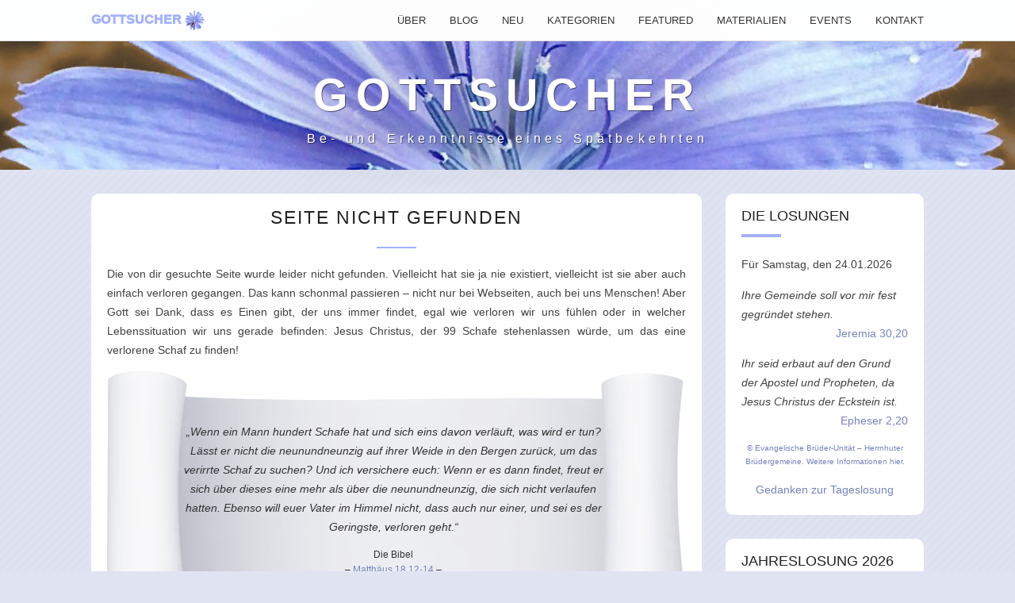

--- FILE ---
content_type: text/html; charset=UTF-8
request_url: https://gottsucher.de/tag/zungenrede
body_size: 86393
content:
<!DOCTYPE html>
<html lang="de">
<head>
	<base href="/" />
	<meta charset="UTF-8" />
	<meta name="viewport" content="width=device-width, initial-scale=1.0" />

	<link rel="alternate" href="feed.rss" type="application/rss+xml" title="Gottsucher" />
	<link rel="icon" href="media/favicon.png" />
	<link rel="apple-touch-icon" href="media/favicon.png" />
	<meta name="msapplication-TileImage" content="media/favicon.png" />

	<title>Seite nicht gefunden</title>
	<meta name="description" content="Seitenbeschreibung einfügen" />
	<meta name="keywords" content="" />
	<meta name="generator" content="Blog4u - https://www.stefanbion.de/blog4u" />

	<meta property="article:published_time" content="2024-04-21" />
	<meta property="article:modified_time" content="2024-06-27" />

	<meta property="og:type" content="article" />
	<meta property="og:title" content="Seite nicht gefunden" />
	<meta property="og:description" content="Seitenbeschreibung einfügen" />
	<meta property="og:image" content="https://gottsucher.de/media/gottsucher.jpg" />
	<meta property="og:locale" content="de_DE" />
	<meta property="og:site_name" content="Gottsucher" />

	<meta name="twitter:card" content="summary_large_image" />
	<meta name="twitter:title" content="Seite nicht gefunden" />
	<meta name="twitter:description" content="Seitenbeschreibung einfügen" />
	<meta name="twitter:image" content="https://gottsucher.de/media/gottsucher.jpg" />

	<style>
		:root {
	color-scheme: only light;
}

* {
	box-sizing: border-box;
	-webkit-tap-highlight-color: transparent;
	outline: none;
}

html {
	--WebsiteIcon: url('media/default-favicon.png');

	--DefaultFgColor: #000000;
	--DefaultBgColor: #E6E9EC;
	--DefaultBgImage: url(media/bg.png);
	--DefaultBorderRadius: 7px;

	--MenuFgColor: #333333;
	--MenuBgColor: #FFFFFFF0;
	--MenuBorderColor: #DDDDDD;
	--MenuShadowColor: #66666633;
	--MenuSelectFgColor: #333333;
	--MenuSelectBgColor: #88B0DC33;

	--HeaderFgColor: #FFFFFF;
	--HeaderBgColor: #E6E9EC;
	--HeaderImage: url('media/default-header-image.jpg');

	--ContentFgColor: #424242;
	--ContentBgColor: #FFFFFF;
	--ContentBgImageColor: #B2C5DA;
	--ContentBgImage: url('media/default-article-image.jpg');

	--HeadingFgColor: #212121;
	--MetaDataColor: #727272;
	--AccentColor: #88B0DC;
	--LinkFgColor: #6E91B7;
	--ButtonLinkFgColor: #FFFFFF;
	--SeparatorColor: #DDDDDD;
	--ImageBorderColor: #DDDDDD;
	--NavButtonFgColor: #FFFFFF;
	--NavButtonBgColor: #AFB7BF;
	--ActiveItemBgColor: #88B0DC33;

	--InputFgColor: #666666;
	--InputBgColor: #FFFFFF;
	--InputBorderColor: #999999;

	--ErrorFgColor: red;

	--QuoteFgColor: #333333;
	--QuoteBgColor: #F3F5F7;
	--QuoteFgColorPale: #AAB6C4;
	--QuoteBorderColor: #E6E9EC;

	--TableFgColor: #333333;
	--TableBgColor: #F3F5F7;
	--TableBgColorHead: #DFE2E5;

	--MarkFgColor: black;
	--MarkBgColor: yellow;

	--BibleQuoteBgImage: url('media/default-biblequote-bg.png');

	--MenuHeight: 3em; /* Default; genauer Wert wird durch JavaScript ermittelt und zugewiesen. */
	scroll-padding-top: var(--MenuHeight); /* damit Anchor-Sprungziele nicht hinter dem fixed Menü verschwinden */
}

/**** Fonts ****/

/* Download unter: https://icomoon.io/app/ */
@font-face {
	font-family: 'icomoon';
	src: url('fonts/icomoon.eot?p8l4ma');
	src: url('fonts/icomoon.eot?p8l4ma#iefix') format('embedded-opentype'),
	url('fonts/icomoon.ttf?p8l4ma') format('truetype'),
	url('fonts/icomoon.woff?p8l4ma') format('woff'),
	url('fonts/icomoon.svg?p8l4ma#icomoon') format('svg');
	font-weight: normal;
	font-style: normal;
	font-display: block;
}

/**** Seiten-Layout (grid) ****/

body {
	display: grid;

	/* Anordnung der Grid-Bereiche für kleine Displays: */
	grid-template-areas:
		"menu"
		"header"
		"main"
		"sidebar"
		"footer"
		"left-space"
		"right-space"
		"menu-left-space"
		"menu-right-space";
}

@media screen and (min-width: 800px) {
	body {
	/* Anordnung der Grid-Bereiche für große Displays: */
		grid-template-areas:
			"menu-left-space     menu                menu                menu-right-space"
			"header              header              header              header"
			"left-space          main                sidebar             right-space"
			"left-space          footer              footer              right-space";
	/* Breite der Grid-Bereiche für große Displays: */
		grid-template-columns:
			auto                 minmax(auto, 800px) 280px               auto;
	}
}

/* Zuordnung der Elemente zu den Grid-Bereichen: */
nav { grid-area: menu; }
.menu-left-space { grid-area: menu-left-space; }
.menu-right-space { grid-area: menu-right-space; }
header { grid-area: header; }
.left-space { grid-area: left-space; }
.right-space { grid-area: right-space; }
.sidebar { grid-area: sidebar; }
main { grid-area: main; }
footer { grid-area: footer; }

/**** Seiten-Design ****/

body {
	margin: 0;
	color: var(--DefaultFgColor);
	background-color: var(--DefaultBgColor);
	background-image: var(--DefaultBgImage);
	font-family: sans-serif;
	font-size: 1em;
	line-height: 1.5em;
	hyphens: auto;
}

/* Menü */

nav,
.menu-left-space,
.menu-right-space {
	position: sticky;
	top: 0;
	color: var(--MenuFgColor);
	background-color: var(--MenuBgColor);
	_box-shadow: 0px 1px 1px var(--MenuShadowColor);
	border-bottom: 1px solid var(--MenuShadowColor);
	z-index: 99;
}

nav {
	color: var(--MenuFgColor);
	text-align: right;
}

nav.opened {
	text-align: left;
}

nav * {
	user-select: none;
}

nav div.menu,
nav div.menu-empty {
	text-transform: uppercase;
	font-size: 0.8em;
	line-height: 4em;
}

nav div.menu-empty {
	display: none;
}

nav.opened div.menu-empty,
nav.closed div.menu-empty {
	display: inline-block;
}

nav div.logo {
	float: left;
	position: absolute;
	top: 50%;
	transform: translateY(-50%);
	text-transform: uppercase;
	font-weight: 1000;
	padding-left: 15px;
}

nav div.logo a {
	text-decoration: none;
	color: var(--AccentColor);
}

nav div.logo a::after {
    content: "";
    background-image: var(--WebsiteIcon);
    background-size: 25px 25px;
    display: inline-block;
	width: 25px;
	height: 25px;
	vertical-align: middle;
	margin-left: 4px;
}

nav div.logo img {
	vertical-align: middle;
	width: 25px;
	height: 25px;
	margin-left: 4px;
}

nav div.menu {
	_background-color: var(--MenuBgColor);
	display: inline-block;
}

nav.opened div.menu {
	position: absolute;
	width: 100%;
	max-height: 100vh;
	overflow-y: auto;
	scrollbar-width: none;
	background-color: var(--MenuBgColor);
	border-bottom: 1px solid var(--MenuShadowColor);
}

nav.opened div.menu::-webkit-scrollbar {
	display: none;
}

nav.closed div.menu {
	display: none;
}

nav div.menu a {
	padding-left: 15px;
	padding-right: 15px;
	text-decoration: none;
	display: inline-block;
	color: inherit;
}

nav.opened div.menu a {
	display: block;
}

nav div.menu a:hover {
	color: var(--MenuSelectFgColor);
	background-color: var(--MenuSelectBgColor);
}

nav div.menu a[href]:hover {
	text-decoration: underline;
	text-decoration-thickness: 4px;
	text-underline-offset: 8px;
	text-decoration-color: var(--AccentColor);
}

nav div.menu a[href].active {
	text-decoration: underline;
	text-decoration-thickness: 4px;
	text-underline-offset: 8px;
	text-decoration-color: var(--AccentColor);
}

nav div.menu-open-button,
nav div.menu-close-button {
	position: absolute;
	right: 0;
	top: 50%;
	transform: translateY(-50%);
	font-size: 1.5em;
	padding: 15px;
	cursor: pointer;
	user-select: none;
	display: none;
}

nav.closed div.menu-open-button {
	display: inline-block;
}

nav.opened div.menu-close-button {
	display: inline-block;
}

nav div.menu div {
	display: none;
	position: fixed;
	margin-left: 15px;
	background-color: var(--MenuBgColor);
	outline: 1px solid var(--MenuBorderColor);
	text-align: left;
}

nav.closed div.menu div {
}

nav div.menu > div {
	margin-left: 0;
}

nav div.menu div a {
	display: block;
}

nav div.menu div.opened {
	display: inline-block;
}

nav div.menu div.closed {
	display: none;
}

nav.opened div.menu div.opened {
	position: relative;
	display: block;
	margin-left: 15px;
	background-color: transparent;
	outline: none;
}

nav.opened div.menu div a {
	display: list-item;
	list-style-type: "\276F  ";
	margin-left: 10px;
	padding-left: 10px;
}

/* Header */

header {
	color: var(--HeaderFgColor);
	background-image: var(--HeaderImage);
	background-color: var(--HeaderBgColor);
	background-size: cover;
	background-repeat: no-repeat;
	background-position: center center;
	/*overflow-wrap: anywhere;*/
}

header p:nth-child(1) {
	text-align: center;
	font-size: clamp(14pt, 6vw, 42pt);
	font-weight: bold;
	text-transform: uppercase;
	letter-spacing: 0.18em;
	margin-top: 1em;
	margin-bottom: 0.5em;
	text-shadow: rgba(255,255,255,.1) -1px -1px 1px, rgba(0,0,0,.5) 1px 1px 1px, rgba(0,0,0,1) 0 0 2em;
}

header p:nth-child(2) {
	text-align: center;
	font-size: clamp(0.8em, 2vw, 1em);
	font-weight: 400;
	padding: 0.2em 0em;
	letter-spacing: 0.315em;
	margin-top: 1.5em;
	margin-bottom: 1.5em;
	text-shadow: rgba(255,255,255,.1) -1px -1px 1px, rgba(0,0,0,.5) 1px 1px 1px, rgba(0,0,0,1) 0 0 2em;
}

/* Hauptinhalt */

main,
.sidebar,
footer {
	padding-left: 15px;
	padding-right: 15px;
}

main {
	padding-top: 30px;
	container-type: inline-size;
}

main h1.filter {
	font-size: 1.2em;
	color: var(--HeadingFgColor);
	font-weight: normal;
	text-transform: uppercase;
	text-align: center;
	line-height: 1.5;
	margin-top: 0;
	margin-bottom: 0.5em;
}

footer {
	font-size: 0.8em;
	text-align: center;
	margin-bottom: 2em;
}

article {
	margin-bottom: 30px;
	border-radius: var(--DefaultBorderRadius);
}

article .article-header {
}

article.image .article-header {
	width: 100%;
	max-height: 200px;
	aspect-ratio: 1/1;
	background-color: var(--ContentBgImageColor);
	background-image: var(--ContentBgImage);
	background-position: center center;
	background-size: cover;
	border-radius: var(--DefaultBorderRadius) var(--DefaultBorderRadius) 0 0;
}

article div.article-content {
	position: relative;
	color: var(--ContentFgColor);
	background-color: var(--ContentBgColor);
	border-radius: var(--DefaultBorderRadius);
	padding: 1px 20px;
	text-align: justify;
	font-size: 0.9em;
}

article.image .article-content {
	border-radius: 0 0 var(--DefaultBorderRadius) var(--DefaultBorderRadius);
}

article.pinned div.article-content::before {
	font-family: 'icomoon';
	content: "\E946";
	color: var(--AccentColor);
	font-size: 1.2em;
	position: absolute;
	top: 8px;
	right: 12px;
	transform: rotate(-20deg);
	_left: 10px;
	_transform: rotate(-90deg);
}

/* Artikel-Überschriften */

article h1,
article h2,
article h3,
article h4,
article h5,
article h6 {
	color: var(--HeadingFgColor);
	font-weight: normal;
	text-align: center;
	line-height: 1.5;
	margin-top: 1.5em;
	margin-bottom: 0.5em;
}

h1 { font-size: 1.6em; }
h2 { font-size: 1.5em; }
h3 { font-size: 1.33em; }
h4 { font-size: 1.16em; }
h5 { font-size: 1em; }
h6 { font-size: 0.82em; }

article h1 {
	margin-top: 0.5em;
	letter-spacing: 2px;
	text-transform: uppercase;
	hyphens: none;
	word-break: break-word;
}

article h6 {
	color: var(--MetaDataColor);
	letter-spacing: 2px;
	margin-top: 0;
}

article h6::after {
	background: var(--AccentColor);
	content: "";
	height: 2px;
	display: block;
	width: 50px;
	margin: 20px auto;
}

/* Aufzählungslisten */

article ul,
article ol,
article li {
	margin-top: 0.75em;
	margin-bottom: 0.75em;
}
article ul {
	padding-left: 1.5em;
}
article ul li {
	list-style-type: "●  ";
	_padding-left: 0.25em;
}
article ul li li {
	_list-style-type: "⮞  "; /* auf Android nicht sichtbar */
	_list-style-type: "➤  ";
	list-style-type: "►  ";
}

article ol li { 
	display: block;
}
article ol {
	padding-left: 1.1em;
	text-indent: -1.1em;
}
article ol li ol {
	padding-left: 2.1em;
	text-indent: -1.9em;
}
article ol li ol li ol {
	padding-left: 2.1em;
	text-indent: -1.9em;
}

article *:not(li) > ol { counter-set: level1 level2 level3 level4 level5 level6; }
article *:not(li) > ol ol { counter-set: level2 level3 level4 level5 level6; }
article *:not(li) > ol ol ol { counter-set: level3 level4 level5 level6; }
article *:not(li) > ol ol ol ol { counter-set: level4 level5 level6; }
article *:not(li) > ol ol ol ol ol { counter-set: level5 level6; }
article *:not(li) > ol ol ol ol ol ol { counter-set: level6; }
article ol > li::before { counter-increment: level1; content: counter(level1) ".\2009"; }
article ol ol > li::before { counter-increment: level2; content: counter(level1) "." counter(level2) ".\2009"; }
article ol ol ol > li::before { counter-increment: level3; content: counter(level1) "." counter(level2) "." counter(level3) ".\2009"; }
article ol ol ol ol > li::before { counter-increment: level4; content: counter(level1) "." counter(level2) "." counter(level3) "." counter(level4) ".\2009"; }
article ol ol ol ol ol > li::before { counter-increment: level5; content: counter(level1) "." counter(level2) "." counter(level3) "." counter(level4) "." counter(level5) ".\2009"; }
article ol ol ol ol ol ol > li::before { counter-increment: level6; content: counter(level1) "." counter(level2) "." counter(level3) "." counter(level4) "." counter(level5) "." counter(level6) ".\2009"; }


/* Fußnoten */

article ul.footnote,
article ol.footnote {
	padding-left: 1.2em;
}

.footnote::before {
	background: var(--SeparatorColor);
	content: "";
	height: 1px;
	display: block;
	width: 100px;
	margin: 20px 0;
}

ul.footnote::before,
ol.footnote::before {
	margin-left: -1.2em;
}

ul.footnote > :not(li),
ol.footnote > :not(li) {
	margin-left: -1.2em;
}

article ul.footnote li {
	list-style-type: "*) ";
}

/* Widgets */

div.widget {
	color: var(--ContentFgColor);
	background-color: var(--ContentBgColor);
	border-radius: var(--DefaultBorderRadius);
	padding: 16px 20px 20px 20px;
	margin-left: auto;
	margin-right: auto;
	margin-bottom: 30px;
	max-width: 400px;
	font-size: 0.72em;
}

div.widget > :first-child {
	margin-top: 0;
}

div.widget > :last-child {
	margin-bottom: 0;
}

div.widget h1 {
	color: var(--HeadingFgColor);
	font-weight: normal;
	text-transform: uppercase;
	position: relative;
	margin-bottom: 2em;
	hyphens: none;
}

div.widget h1::after {
	position: absolute;
	width: 50px;
	display: block;
	height: 4px;
	bottom: -15px;
	background-color: var(--AccentColor);
	content: "";
}

div.widget p,
div.widget li {
	font-size: 1.25em;
}

div.widget ul {
	list-style: none;
	padding-left: 0;
}

div.widget li {
	border-bottom: 1px solid var(--SeparatorColor);
	padding: 0.5em 0;
}

div.widget li:first-child {
	padding-top: 0;
}

div.widget li:last-child {
	border-bottom: none;
	padding-bottom: 0;
}

div.widget a {
	text-decoration: none;
}

/* Schlagwortwolke-Widget */

div.widget p.tag-cloud {
	text-align: center;
}

div.widget p.tag-cloud a {
	display: inline-block;
}

div.widget p.tag-cloud a:not(:first-child) {
	margin-left: 5px;
	hyphens: none;
}

/* Archiv-Widget */

div.widget details {
	border-bottom: 1px solid var(--SeparatorColor);
}
div.widget details:first-of-type {
	margin-top: -1em;
}
div.widget details:last-of-type{
	border-bottom: none;
	margin-bottom: -1em;
}
div.widget details div span {
	display: inline-block;
}
div.widget .item {
	display: inline-block;
	width: calc(200px / 4 - 16px);
	font-size: 1.25em;
	margin: 0.625em 0 0.625em 16px;
}
div.widget details div a {
	font-weight: bold;
}
div.widget details summary {
	padding: 0.625em 0;
	font-size: 1.25em;
}
div.widget details summary .summary {
	color: var(--LinkFgColor);
}
div.widget details summary .summary:hover {
	color: var(--AccentColor);
}
div.widget details summary::marker {
	color: var(--LinkFgColor);
}

/* Kategorien und Tags unterhalb des Artikels */

div.article-links {
	border-top: 1px solid var(--SeparatorColor);
	margin-top: 1em;
}

p.cats::before {
	font-family: 'icomoon';
	content: "\E930";
	color: var(--AccentColor);
}

p.tags::before {
	font-family: 'icomoon';
	content: "\E936";
	color: var(--AccentColor);
	position: relative;
	top: 0.15em;
	left: -0.3em;
	margin-right: -0.3em;
}

p.cats a:not(:first-child)::before,
p.tags a:not(:first-child)::before {
	content: ', ';
}

p.cats a,
p.tags a {
	text-decoration: none;
}

p.cats a:not(:hover),
p.tags a:not(:hover) {
	color: inherit;
}

/* Links */

a:link,
a:visited {
	color: var(--LinkFgColor);
}
a:active,
a:hover {
	color: var(--AccentColor);
}
article a {
	word-break: break-word;
}
article h1 a {
	text-decoration: none;
}
article h1 a:not(:hover) {
	color: inherit;
}

main article.hover:hover {
	outline: 1px solid var(--DefaultBgColor);
	box-shadow: 0 0 10px 7px var(--ContentBgColor);
}

a.button-link,
span.button-link {
	background-color: var(--LinkFgColor);
	color: var(--ButtonLinkFgColor);
	text-decoration: none;
	line-height: 1em;
	margin-top: 0.5em;
	margin-bottom: 0.5em;

	border-radius: 9999px;
	padding: calc(0.667em + 2px) calc(1.333em + 2px);
	font-size: 1.125em;

	cursor: pointer;
	display: inline-block;
}

a.button-link:hover,
span.button-link:hover {
	background-color: var(--AccentColor);
}

mark {
	background-color: var(--MarkBgColor);
	padding: 0.2em;
	margin: -0.2em;
}

pre,
code {
	font-size: 1.2em;
	white-space: pre-wrap;
	_line-break: anywhere; /* Zeilen werden an jeder beliebigen Stelle umgebrochen */
	word-wrap: break-word; /* Zeilen werden an jedem Wortanfang umgebrochen */
	_word-break: break-all; /* Zeilen werden mitten im Wort, aber erst nach anhängende Whitespaces umgebrochen */
	hyphens: none;
	tab-size: 2;
	text-align: left;
}
pre.smaller,
code.smaller {
	font-size: 0.9em;
	line-height: 1.5em;
}

.toc li {
	text-align: left;
}
.toc:not(.normal) > ol > li > a {
	font-weight: bold;
}
.toc > ol > li > ol > li > ol > li > a {
	font-style: italic;
}

details summary {
	user-select: none;
	cursor: pointer;
	text-align: left;
}

article details summary {
	display: flex;
	justify-content: space-between;
	&::marker {
		content: "";
	}
	&::after {
		content: "+";
		font-size: 2em;
	}
	[open] &::after {
		content: "−";
		font-size: 2em;
	}
}

.nowrap {
	display: inline-block;
}
.error {
	color: var(--ErrorFgColor);
}
.center {
	text-align: center;
}
.left {
	text-align: left;
}
.right {
	text-align: right;
}
.upper {
	text-transform: uppercase;
}
.bigger {
	font-size: 110%;
}
.hidden {
	display: none;
}
.mirror {
	display: inline-block;
	-moz-transform: scale(-1, 1);
	-webkit-transform: scale(-1, 1);
	-o-transform: scale(-1, 1);
	-ms-transform: scale(-1, 1);
	transform: scale(-1, 1);
}

.tooltip {
	color: var(--LinkFgColor);
	text-decoration: underline dotted;
	cursor: help;
}

figure.thinframe img,
div.thinframe img {
	border: 1px solid var(--ImageBorderColor);
}
iframe.thinframe {
	border: 1px solid var(--ImageBorderColor);
	border-radius: var(--DefaultBorderRadius);
}

/* Zitate */
blockquote {
	background-color: var(--QuoteBgColor);
	background-image: url('media/quotemarks-on.png'), url('media/quotemarks-off.png');
	background-position: left 16px top 16px, right 16px bottom 16px;
	background-repeat: no-repeat, no-repeat;
	padding: 5px 2em 5px 1.5em;
	color: var(--QuoteFgColor);
	margin: 1em 0;
	font-size: 1em;
	border-left: 10px solid var(--QuoteBorderColor);
	border-radius: var(--DefaultBorderRadius);
}

blockquote cite {
	display: inline-block;
	font-size: 0.8em;
	font-style: normal;
	line-height: 1.7em;
	margin-bottom: 1em;
}

blockquote span.pale { /* blasse Schrift z.B. für Versnummern innerhalb eines Bibeltextes */
	color: var(--QuoteFgColorPale);
}

p.article-source { /* Artikel-URL am Ende für Druck */
}

/* Bibelzitate */
blockquote.biblequote,
blockquote.bibelzitat {
	background-color: transparent;
	background-image: var(--BibleQuoteBgImage);
	background-size: 100% 100%;
	background-repeat: no-repeat;
	background-position: center center;
	padding: 50px 14% 1em 13%;
	text-align: center;
	margin: 1em auto;
	border: 0;
}

blockquote.biblequote cite,
blockquote.bibelzitat cite {
}

.textbox {
	background-color: var(--QuoteBgColor);
	color: var(--QuoteFgColor);
	padding: 0.5em 1em;
	border-radius: var(--DefaultBorderRadius);
	margin-top: 1em;
	margin-bottom: 1em;
}

/* Bilder und IFrames */

iframe {
	border: none;
}

article figure {
	display: table;
	margin: 10px auto;
}

article figure figcaption {
	display: table-caption;
	caption-side: bottom;
	text-align: center;
	font-size: 0.9em;
	line-height: 1.5em;
	margin-top: 0.5em;
}

article img:not(.nostyle),
div.widget img,
div.widget iframe {
	vertical-align: bottom;
	max-width: 100%;
	border-radius: var(--DefaultBorderRadius);
}

article figure:has(iframe) {
	width: 100%;
}

article iframe {
	display: block;
	width: 100%;
	border-radius: var(--DefaultBorderRadius);
}

article iframe[src^="https://www.google.com/maps"] {
	aspect-ratio: 1/1;
	height: 100%;
}

article iframe[src^="https://www.youtube.com"][width="640"][height="360"] {
	aspect-ratio: 640/360;
	height: 100%;
}

article iframe[src^="https://www.youtube.com"][width="640"][height="480"] {
	aspect-ratio: 640/480;
	height: 100%;
}

article iframe[src^="https://www.youtube.com"][width="560"][height="315"] {
	aspect-ratio: 560/315;
	height: 100%;
}

article figure:has(audio) {
	width: 100%;
	text-align: center;
}

article audio {
	width: 400px;
	min-width: 200px;
	max-width: 100%;
	vertical-align: middle;
	border-radius: 20px; /* für Firefox */
	height: 40px; /* für Chrome */
}

article figure:has(video) {
	width: 100%;
	text-align: center;
}

article video {
	width: 100%;
	border-radius: var(--DefaultBorderRadius);
}

/* Audioclip für Playlist */

article figure.playlist {
	line-height: 1.2em;
	border: 2px solid var(--ImageBorderColor);
	border-radius: var(--DefaultBorderRadius);
	padding: 0 1em;
}
article figure.playlist:hover {
	/*background-color: var(--DefaultBgColor);*/
}
article figure.playlist:has(audio.playing) {
	border-color: var(--AccentColor);
	background-color: var(--ActiveItemBgColor);
}
article figure.playlist audio {
	width: 100%;
}

/* Tabellen */

article table:not(.nostyle) {
	border-collapse: separate;
	border-spacing: 4px;
	border-radius: var(--DefaultBorderRadius);
	margin: -4px;
}

article table:not(.nostyle) th,
article table:not(.nostyle) td {
	padding: 0.5em 0.75em;
	vertical-align: top;
	color: var(--TableFgColor);
}

article table:not(.nostyle) th {
	background-color: var(--TableBgColorHead);
	hyphens: none;
}

article table:not(.nostyle) td {
	background-color: var(--TableBgColor);
}

article table:not(.nostyle) tr:first-child th:first-child	/*,
article table tr:first-child td:first-child	*/ {
	border-top-left-radius: var(--DefaultBorderRadius);
}

article table:not(.nostyle) tr:first-child th:last-child	/*,
article table:not(.nostyle) tr:first-child td:last-child	*/ {
	border-top-right-radius: var(--DefaultBorderRadius);
}

/*	article table:not(.nostyle) tr:last-child th:first-child,	*/
article table:not(.nostyle) tr:last-child td:first-child {
	border-bottom-left-radius: var(--DefaultBorderRadius);
}

/*	article table:not(.nostyle) tr:last-child th:last-child,	*/
article table:not(.nostyle) tr:last-child td:last-child {
	border-bottom-right-radius: var(--DefaultBorderRadius);
}

/* Überbreite Tabellen horizontal scrollen (diese dazu in ein div mit der folgenden Klasse stecken) */
div.table-scroll {
	overflow-x: auto;
	overflow-y: hidden;
	padding-bottom: 4px;
}
div.table-scroll > table {
	margin-left: auto;
	margin-right: auto;
}

/* Bildergalerie */
div.image-carousel {
	display: flex;
	overflow-x: auto;
	gap: 20px;
	scroll-snap-type: x mandatory;
	scrollbar-width: none;
}
div.image-carousel::-webkit-scrollbar {
	display: none;
}
div.image-carousel.top {
	align-items: start;
}
div.image-carousel.middle {
	align-items: center;
}
div.image-carousel.bottom {
	align-items: end;
}
div.image-carousel > * {
	flex-shrink: 0;
	flex-basis: 100%;
	scroll-snap-align: center;
}
div.image-carousel figure {
	margin-top: 0;
	margin-bottom: 10px;
}
div.image-carousel + div {
	display: flex;
	justify-content: space-between;
	align-items: center;
	margin-bottom: 1em;
}
div.image-carousel + div button {
	margin: 0;
	width: 50px;
	height: 50px;
	padding: 0;
	border: none;
	border-radius: 50%;
	font-family: icomoon;
	font-size: 1.5em;
	color: var(--NavButtonFgColor);
	background-color: var(--NavButtonBgColor);
	opacity: 0.7;
}
div.image-carousel + div button:hover {
	opacity: 1.0;
}

/* Cards für interne Artikel und externe Websites */

div.websites {
	display: flex;
	flex-wrap: wrap;
	justify-content: center;
	margin: 0 -10px;
}
div.website {
	flex: 50%;
	padding: 0 10px 20px 10px;
}
@container (max-width: 700px) {
	div.website {
		flex: 100%;
	}
}
div.website a {
	text-decoration: none;
}
div.website img {
	width: 100%;
	border-radius: 20px 20px 0 0;
	display: block;
}
div.website div {
	border-radius: 0 0 20px 20px;
	background-color: var(--QuoteBgColor);
	padding: 20px;
}
p.website-title {
	margin: 0;
	color: var(--HeadingFgColor);
	font-size: 1.2em;
	font-weight: bold;
	text-align: left;
}
p.website-date {
	margin: 0.5em 0 0 0;
	color: var(--QuoteFgColor);
	font-size: 0.8em;
	letter-spacing: 0.1em;
}
p.website-description {
	margin: 0.5em 0 0 0;
	color: var(--QuoteFgColor);
}

/* Tageslosungs-Widget */
.losung-datum {
}
.losung-zitat {
	margin-bottom: 0;
	font-style: italic;
}
.losung-vers {
	margin-top: 0;
	text-align: right;
	white-space: nowrap;
}
.losung-einleitung {
	font-style: normal;
}
.losung-betont {
	font-weight: bold;
}
.losung-copy {
	font-size: 0.9em !important;
	line-height: 1.7em;
	text-align: center;
}
.losung-link {
	text-align: center;
}

/* Formularelemente allgemein */
button,
input[type="submit"],
input[type="reset"],
input[type="button"] {
	font-family: sans-serif;
	font-size: 1em;
	padding: 10px 20px;
	margin: 10px;
}
textarea,
input[type="text"],
input[type="password"],
input[type="number"],
select {
	font-family: sans-serif;
	font-size: 1em;
	line-height: 1.5em;
	color: var(--InputFgColor);
	background-color: var(--InputBgColor);
	border: 1px solid var(--InputBorderColor);
	outline: none;
	padding: 8px 10px;
	border-radius: 0;
}
select {
	padding: 8px 6px;
}
::placeholder {
	color: var(--InputFgColor);
	opacity: 0.75;
}

/* Kontaktformular */
form.contact textarea {
	width: 100%;
	resize: vertical;
}

form.contact #input-name,
form.contact #input-email,
form.contact #input-subject {
	width: 100%;
}

/* Suchformular */
form.search {
	display: flex;
}
form.search > * {
}
form.search input[type="text"] {
	font-size: 1.25em;
	padding: 10px;
	margin: 0 10px 0 0;
	width: 100%;
}
form.search input[type="submit"] {
	font-family: 'icomoon';
	font-size: 1.5em;
	padding: 10px;
	margin: 0;
}

/* Google-Translate-Widget */

#google_translate_element select {
	font-size: 1.25em;
	color: var(--InputFgColor);
	background-color: var(--InputBgColor);
	border: 1px solid var(--InputBorderColor);
	padding: 10px;
	width: 100%;
	outline: none;
	border-radius: 0;
}

/* Mehrspaltige Layouts */
div.columns {
	display: flex;
	flex-direction: column;
	justify-content: center;
}
div.columns.top {
	align-items: start;
}
div.columns.middle {
	align-items: center;
}
div.columns.bottom {
	align-items: end;
}
div.columns > * {
	/* Alle Flex-Items sollen dieselbe Breite haben! */
	flex-basis: 0;
	flex-grow: 1;
}
div.columns > * {
	margin-left: auto;
	margin-right: auto;
}
@container (min-width: 600px) {
	div.columns {
		flex-direction: row;
	}
	div.columns > *:not(:last-child) {
		padding-right: 20px;
	}
}

/* Galerie: Alle Bilder innerhalb eines DIVs mit dieser Klasse werden zentriert nebeneinander dargestellt.
Unterschiede zur Klasse "colums": Wenn <div class="gallery"> statt <div class="columns"> verwendet wird,
dann werden soviele Bilder nebeneinander angezeigt, wie Platz vorhanden ist. Allerdings werden die Bilder
dann nicht gleichmäßig über die gesamte Breiter verteilt, sondern haben immer denselben Abstand zueinander.
Zudem werden die Bilder nicht bei Bedarf verkleinert dargestellt, um sie nebeneinander anzuzeigen. */

div.gallery {
	display: inline-block;
	width: calc(100% + 20px);
	text-align: center;
	margin-left: -10px;
}
div.gallery div {
	display: inline-block;
	margin-left: 10px;
	margin-right: 10px;
}
div.gallery.top div {
	vertical-align: top;
}
div.gallery.middle div {
	vertical-align: middle;
}
div.gallery.bottom div {
	vertical-align: bottom;
}


/* Alle obigen Angaben gelten für schmale Displays ("mobile first"). */
/* Ab hier kommen Angaben für breitere Displays: */

@media screen and (min-width: 800px) {
	.sidebar {
		padding-top: 30px;
	}
}

@container (min-width: 400px) and (max-width: 600px) {
	article div.article-content {
		padding: 10px 40px;
	}

	p.biblequote,
	p.bibelzitat,
	blockquote.biblequote,
	blockquote.bibelzitat {
		width: calc(100% - 2em);
	}
}

@container (min-width: 600px) {
	article div.article-content {
		font-size: 1em;
		line-height: 1.7em;
		padding: 20px 60px;
	}

	article h1 { font-size: 2em; }
	article h2 { font-size: 1.7em; }
	article h3 { font-size: 1.4em; }
	article h4 { font-size: 1.2em; }
	article h5 { font-size: 1em; }
	article h6 { font-size: 0.83em; }

	article figure {
		margin: 20px auto;
	}

	p.biblequote,
	p.bibelzitat,
	blockquote.biblequote,
	blockquote.bibelzitat {
		width: calc(100% - 4em);
	}
}

/* Styles für den Ausdruck */
@media print {
	:root {
		color-scheme: only light !important;
	}
	body {
		display: initial;
		color: initial;
		background-color: initial;
		background-image: none;
	}

	body * {
		color: initial !important;
	}

	body,
	main,
	main article,
	main article div.article-content {
		margin: 0;
		padding: 0;
		background-color: initial;
	}

	main article div.article-content blockquote,
	main article div.article-content pre,
	main article div.article-content .textbox {
		background-image: none;
		background-color: #E0E0E0;
		border-left-color: #808080;
	}

	main article div.article-content .biblequote {
		break-inside: avoid;
	}

	main article div.article-content figure {
		break-inside: avoid;
	}

	blockquote.biblequote,
	blockquote.bibelzitat {
		width: calc(100% - 8em);
		padding: 5px 2em 5px 2em;
		border-radius: 20px;
		hyphens: none;
	}

	main article div.article-content * {
		background-color: initial;
	}

	main article div.article-content table {
		border-collapse: collapse;
	}

	main article div.article-content table tr {
		break-inside: avoid;
	}

	main article div.article-content table td,
	main article div.article-content table th {
		border-width: 1px;
		border-style: solid;
	}

	main article div.article-content img {
		max-height: 40vh;
	}
	main article div.article-content img[x-print-small] {
		max-height: 25vh;
	}

/*
	main article div.article-content a {
		text-decoration: none;
	}

	main article div.article-content a[href^="http"]:not([href*="bibleserver.com"])::after {
		content: " " attr(href);
		line-break: anywhere;
		font-weight: normal;
		font-style: italic;
		size: 80%;
		word-break: break-all;
		border: 1px dotted black;
	}
*/
	main article div.article-content a {
		text-decoration: underline dotted;
		text-underline-offset: 0.33em;
	}

	.tooltip {
		text-underline-offset: 0.33em;
	}

	main article div.article-content a[x-print="true"]::after {
		content: " ► " attr(href);
		line-break: anywhere;
		font-weight: normal;
		_font-style: italic;
		_size: 80%;
		word-break: break-all;
		_border: 1px dotted black;
	}

	h1, h2, h3, h4, h5 {
		break-after: avoid;
	}

	.print-normal {
		break-after: auto;
	}

	p {
		orphans: 2;
		widows: 2;
	}

	/* Störende Elemente ausblenden: */
	nav { display: none; }
	.menu-left-space { display: none; }
	.menu-right-space { display: none; }
	header { display: none; }
	.left-space { display: none; }
	.right-space { display: none; }
	.sidebar { display: none; }
	footer { display: none; }
	main article div.article-header { display: none; }

	/* manueller Seitenumbruch */
	.nextpage {
		break-before: page;
		margin-top: 0;
	}

	/* Elemente manuell ausblenden */
	.noprint {
		display: none !important;
	}
	.print {
		display: block !important;
	}
}
.print {
	display: none;
}
		html {
	--WebsiteIcon: url('media/favicon.png');

	--DefaultFgColor: #000000;
	--DefaultBgColor: #E0E3F2; /* geändert */
	--DefaultBorderRadius: 10px; /* geändert */

	--MenuFgColor: #333333;
	--MenuBgColor: #FFFFFFF0;
	--MenuBorderColor: #DDDDDD;
	--MenuShadowColor: #66666633;
	--MenuSelectFgColor: #333333;
	--MenuSelectBgColor: #A3B1FA66; /* geändert */

	--HeaderFgColor: #FFFFFF;
	--HeaderBgColor: #E0E3F2; /* geändert */
	--HeaderImage: url('media/header-image.jpg');

	--ContentFgColor: #424242;
	--ContentBgColor: #FFFFFF;
	--ContentBgImageColor: #B2B9DA; /* geändert */
	--ContentBgImage: url('media/gottsucher.jpg');

	--HeadingFgColor: #212121;
	--MetaDataColor: #727272;
	--AccentColor: #A3B1FA; /* geändert */
	--LinkFgColor: #7783BD; /* geändert */
	--ButtonLinkFgColor: #FFFFFF;
	--SeparatorColor: #DDDDDD;
	--ImageBorderColor: #DDDDDD;
	--NavButtonFgColor: #FFFFFF;
	--NavButtonBgColor: #ABB8C3; /* geändert */
	--ActiveItemBgColor: #A3B1FA20; /* geändert */

	--InputFgColor: #666666;
	--InputBgColor: #FFFFFF;
	--InputBorderColor: #999999;

	--ErrorFgColor: red;

	--QuoteFgColor: #333333;
	--QuoteBgColor: #F3F4F7; /* geändert */
	--QuoteFgColorPale: #ABB8C3; /* geändert */
	--QuoteBorderColor: #E0E3F2; /* geändert */

	--TableFgColor: #333333;
	--TableBgColor: #F3F4F7; /* geändert */
	--TableBgColorHead: #E0E1E4; /* geändert */

	--MarkFgColor: black;
	--MarkBgColor: yellow;

	--BibleQuoteBgImage: url('media/schriftrolle.png');
}

/*
blockquote.biblequote,
blockquote.bibelzitat {
		filter: grayscale(100%) sepia(10%) hue-rotate(-20deg);
}

@media print {
	blockquote.biblequote,
	blockquote.bibelzitat {
		filter: none;
	}
}
*/

/* Diverse Formatierungen*/

.heb {
	font-weight: bold;
	font-family: serif;
	font-size: 1.5em;
	line-height: 1em;
	font-style: normal;
}

hr {
	border: none;
	border-top: 2px solid var(--SeparatorColor);
	width: 80%;
}

/* Farben für Titelseiten von Flyern etc.*/

.cover-image {
	position: relative;
	width: 528px;
	max-width: 100%;
	margin-left: auto;
	margin-right: auto;
}
.cover-image img {
	width: 100%;
	height: auto;
}
.cover-image div {
	position: absolute;
	bottom: 0;
	width: 100%;
	height: 100%;
	mix-blend-mode: darken;
	_box-shadow: 0px 0px 13px 5px var(--MenuShadowColor);
	border: 1px solid var(--ImageBorderColor);
}

/* Überschrift als "Klappbuchstaben" */

.letterbox {
	background-color: #404040;
	display: inline-block;
	margin: 0 auto 0.5em auto;
	padding: 0.5em 0.5em 0 0.5em;
	line-height: auto;
	border-radius: 0.2em;
}
.letter {
	border: 1px solid black;
	background-color: #404040;
	background-image: url(media/bg-letter.png);
	background-size: cover;
	color: white;
	font-weight: bold;
	display: inline-block;
	width: 1.2em;
	margin: 0 0 0.5em 0;
}

	</style>

	<script>
		'use strict';

function InitDefault()
{
	PrettifyText();
	InitMenu();
	InitCSS();
	InitLinksPreview();
	InitArticleLinks();
	InitLinks();
	InitImageCarousel();
	InitTableOfContents();
	InitTranslateLink();
	InitAudioPlayer();
	InitStats();
	InitArticle();
}

function InitPreview()
{
	PrettifyText();
	InitLinks();
	InitImageCarousel();
	InitTableOfContents();
	InitTranslateLink();
	InitAudioPlayer();
	InitArticle();
}

function InitCSS()
{
	document.documentElement.style.setProperty('--ScrollbarWidth', (window.innerWidth - document.documentElement.clientWidth) + "px");
	document.documentElement.style.setProperty('--MenuHeight', (document.getElementsByTagName('nav')[0].offsetHeight) + "px");
}

function InitMenu()
{
	var elemNav = document.getElementsByTagName('nav')[0];
	var elemLogo = elemNav.getElementsByClassName('logo')[0];
	var elemMenu = elemNav.getElementsByClassName('menu')[0];

	var elemMenuEmpty = document.createElement('div');
	elemMenuEmpty.classList.add('menu-empty');
	elemMenuEmpty.innerHTML = '&nbsp;';
	elemNav.appendChild(elemMenuEmpty);

	var elemMenuOpenButton = document.createElement('div');
	elemMenuOpenButton.classList.add('menu-open-button');
	elemMenuOpenButton.innerHTML = '&#x2630;';
	elemNav.appendChild(elemMenuOpenButton);

	var elemMenuCloseButton = document.createElement('div');
	elemMenuCloseButton.classList.add('menu-close-button');
	elemMenuCloseButton.innerHTML = '&#x2715;';
	elemNav.appendChild(elemMenuCloseButton);

	function OpenMenu()
	{
		msSubMenuOpened = Date.now();

		elemNav.classList.remove('closed');
		elemNav.classList.add('opened');
	}

	function CloseMenu()
	{
		elemNav.classList.remove('opened');
		elemNav.classList.add('closed');

		CloseSubMenus(elemMenu);
	}

	function OpenSubMenu(elemSubMenu, elemItem)
	{
		msSubMenuOpened = Date.now();

		if (elemSubMenu.parentElement === elemMenu)
			CloseSubMenus(elemMenu);

		elemSubMenu.classList.remove('closed');
		elemSubMenu.classList.add('opened');

		if (elemNav.classList.contains('opened'))
		{
			elemSubMenu.style.top = '0';
			elemSubMenu.style.left = '0';
		}
		else
		{
			var itemRect = elemItem.getBoundingClientRect();
			elemSubMenu.style.top = (itemRect.top + itemRect.height) + 'px';
			elemSubMenu.style.left = '0';
			var width = elemSubMenu.clientWidth + elemSubMenu.offsetLeft;
			var left = Math.floor(itemRect.left);
			var right = left + width;
			var docWidth  = document.documentElement.clientWidth;
			if (right >= docWidth) left -= (right - docWidth + 1);
			if (left < 0) left = 0;
			elemSubMenu.style.left = left + 'px';
		}
	}

	function CloseSubMenu(elemSubMenu)
	{
		CloseSubMenus(elemSubMenu);
		msSubMenuOpened = Date.now();

		elemSubMenu.classList.remove('opened');
		elemSubMenu.classList.add('closed');
	}

	function CloseSubMenus(elemMenu)
	{
		var elemsSubMenu = elemMenu.getElementsByTagName('div');
		for (var i = 0; i < elemsSubMenu.length; i++)
			CloseSubMenu(elemsSubMenu[i]);
	}

	function OnClickSubMenu(evt)
	{
		var elemItem = evt.target;
		var elemSubMenu = elemItem.nextElementSibling;
		if (elemSubMenu && elemSubMenu.tagName.toLowerCase() === 'div')
		{
			if (elemSubMenu.classList.contains('closed'))
				OpenSubMenu(elemSubMenu, elemItem);
			else
				CloseSubMenu(elemSubMenu);
		}
	}

	function ResetMenu()
	{
		elemNav.classList.remove('closed');
		elemNav.classList.remove('opened');

		if (elemMenu.offsetWidth + elemLogo.offsetWidth >= elemNav.offsetWidth)
			elemNav.classList.add('closed');
	}

	function SetupMenu(elemMenu, bSubmenu)
	{
		var elemsChild = elemMenu.children;
		for (var i = 0; i < elemsChild.length; i++)
		{
			var elemChild = elemsChild[i];
			if (elemChild.tagName.toLowerCase() === 'div')
			{
				CloseSubMenu(elemChild);
				SetupMenu(elemChild, true);
			}
			else if (elemChild.tagName.toLowerCase() === 'a')
			{
				if (elemChild.getAttribute('href'))
				{
					var url = elemChild.href;
					var urlParts = url.split('?');
					if (urlParts.length > 1)
					{
						var search = urlParts[1];
						var name = search.split('=')[0];
						if (name !== 'cats' && name !== 'tags' && name !== 'month' && name !== 'search')
							url = urlParts[0];
					}
					if (url.slice(-1) === '/') url += 'index';

					var loc = window.location.href;
					if (loc.slice(-1) === '/') loc += 'index';

					if (loc.indexOf(url) == 0)
						elemChild.classList.add('active');
					else
						elemChild.classList.remove('active');
				}
				else
				{
					elemChild.addEventListener('click', OnClickSubMenu);
				}
			}
		}
	}

	SetupMenu(elemMenu);

	var prevWidth = elemNav.offsetWidth;
	window.addEventListener('resize', function()
	{
		CloseSubMenus(elemMenu);
		if (prevWidth != elemNav.offsetWidth)
		{
			ResetMenu(); 
			prevWidth = elemNav.offsetWidth;
		}
	});

	var msSubMenuOpened = 0;
	window.addEventListener('click', function(evt)
	{
		if (msSubMenuOpened > 0 && Date.now() - msSubMenuOpened < 100)
			return;

		CloseSubMenus(elemMenu);
		if (elemNav.classList.contains('opened'))
		{
			elemNav.classList.remove('opened');
			elemNav.classList.add('closed');
		}
	});

	elemMenuOpenButton.addEventListener('click', OpenMenu);
	elemMenuCloseButton.addEventListener('click', CloseMenu);

	ResetMenu();
}

function InitArticleLinks()
{
	var elemsArticle = document.getElementsByTagName('article');

	for (var i = 0; i < elemsArticle.length; i++)
	{
		var elemArticle = elemsArticle[i];
		if (elemArticle.classList.contains('front')) continue;

		var elemsHeading = elemArticle.getElementsByTagName('h1');
		var elemHeading = elemsHeading[0];
		var elemsLink = elemHeading.getElementsByTagName('a');

		for (var k = 0; k < elemsLink.length; k++)
		{
			var elemLink = elemsLink[k];
			var url = elemLink.getAttribute('href');

			elemArticle.style.cursor = 'pointer';
			elemArticle.setAttribute('onclick', 'window.location="' + url + '";');
			elemArticle.classList.add('hover');
			break;
		}
	}
}

function InitLinks()
{
	var thisServer = window.location.hostname;

	var elemArticles = document.getElementsByTagName('article');
	for (var iArticle = 0; iArticle < elemArticles.length; iArticle++)
	{
		var elemArticle = elemArticles[iArticle];
		var elemsLink = elemArticle.getElementsByTagName('a');
		for (var iLink = 0; iLink < elemsLink.length; iLink++)
		{
			var elemLink = elemsLink[iLink];
			var href = elemLink.href;

			// "Translate this page" link
			var sourceLang = elemLink.getAttribute('x-data-translate-from');
			if (sourceLang)
			{
				var url = GetGoogleTranslateUrl(sourceLang, href);
				if (url) elemLink.href = href = url;
			}

			// Bible verse
			var translation = (href.match(/^https:\/\/www.bibleserver.com\/([A-Z]*)\//) || ['', ''])[1];

			if (translation === 'LUT') translation = 'Lutherbibel 2017';
			else if (translation === 'ELB') translation = 'Elberfelder Bibel 2006';
			else if (translation === 'SLT') translation = 'Schlachter 2000';
			else if (translation === 'ZB') translation = 'Zürcher Bibel';
			else if (translation === 'MENG') translation = 'Menge Bibel';
			else if (translation === 'EU') translation = 'Einheitsübersetzung 2016';
			else if (translation === 'HFA') translation = 'Hoffnung für alle';
			else if (translation === 'GNB') translation = 'Gute Nachricht Bibel 2018';
			else if (translation === 'NLB') translation = 'Neues Leben. Die Bibel';
			else if (translation === 'NeÜ') translation = 'Neue evangelistische Übersetzung';
			else if (translation === 'NGÜ') translation = 'Neue Genfer Übersetzung';

			// Compose the link title
			var title = '';

			var linkText = elemLink.title || elemLink.innerText;
			if (translation !== '')
				title = '🕮\u{FE0E} ' + linkText + '\n文\u{FE0E} Übersetzung: ' + translation;
			else if (linkText)
				title = '➤\u{FE0E} ' + linkText;

			if (title)
			{
				var server = (href.match(/^(?:https|http):\/\/([^\/]*)\//) || ['', ''])[1];
				if (server !== '' && server !== thisServer)
					title += '\n🌎\u{FE0E} ' + server;
				else
					title += '\n✔︎\u{FE0E} ' + thisServer;
				elemLink.title = title;
			}
		}
	}
}

function InitLinksPreview()
{
	var params = new URLSearchParams(window.location.search);
	if (params.get('preview') === null) return;
	var thisServer = window.location.hostname;
	var elemsLink = document.getElementsByTagName('a');
	for (var iLink = 0; iLink < elemsLink.length; iLink++)
	{
		var elemLink = elemsLink[iLink];
		var href = elemLink.href;
		if (href === '' || href.indexOf('#') !== -1) continue;
		var server = (href.match(/^https:\/\/([^\/]*)\//) || ['', ''])[1];
		if (server !== '' && server !== thisServer) continue;
		href += (href.indexOf('?') === -1) ? '?' : '&';
		href += 'preview';
		elemLink.href = href;
	}
}

function InitImageCarousel()
{
	function GetItemInView(elemImageCarousel)
	{
		var rectImageCarousel = elemImageCarousel.getBoundingClientRect();
		var centerImageCarousel = (rectImageCarousel.right + rectImageCarousel.left) / 2;

		var elemsItem = elemImageCarousel.children;
		for (var i = 0; i < elemsItem.length; i++)
		{
			var elemItem = elemsItem[i];
			var rectItem = elemItem.getBoundingClientRect();

			if (elemItem.id)
			{
				var centerItem = (rectItem.right + rectItem.left) / 2;
				if (centerItem >= rectImageCarousel.left)
				{
					return elemItem.id; 
				}
			}
		}
		return undefined;
	}

	function ScrollToItem(elemImageCarousel, elemPageInfo, skip)
	{
		var elemItem = document.getElementById(GetItemInView(elemImageCarousel));
		var itemIDs = ItemIds[elemImageCarousel.id];
		var indexItem = itemIDs.indexOf(elemItem.id) + skip;
		if (indexItem < 0) indexItem = itemIDs.length - 1;
		else if (indexItem >= itemIDs.length) indexItem = 0;
		elemItem = document.getElementById(itemIDs[indexItem]);
		var itemPos = elemItem.offsetLeft - elemImageCarousel.offsetLeft;
		elemImageCarousel.scrollTo({ top: 0, left: itemPos, behavior: "smooth" });
	}

	function OnScroll(elemImageCarousel, elemPageInfo)
	{
		var itemIDs = ItemIds[elemImageCarousel.id];
		var elemItem = document.getElementById(GetItemInView(elemImageCarousel));
		var indexItem = itemIDs.indexOf(elemItem.id);
		if (indexItem !== -1) elemPageInfo.innerHTML = (indexItem + 1) + ' / ' + itemIDs.length;
	}

	var ItemIds = {};

	// Initialisierung
	var elemsImageCarousel = document.getElementsByClassName('image-carousel');
	for (var iImageCarousel = 0; iImageCarousel < elemsImageCarousel.length; iImageCarousel++)
	{
		var elemImageCarousel = elemsImageCarousel[iImageCarousel];
		var idImageCarousel = 'image-carousel-' + iImageCarousel;
		elemImageCarousel.id = idImageCarousel;

		ItemIds[idImageCarousel] = [];

		var elemsItem = elemImageCarousel.children;
		for (var iItem = 0; iItem < elemsItem.length; iItem++)
		{
			var elemItem = elemsItem[iItem];
			elemItem.id = idImageCarousel + '-image-' + (iItem + 1);
			ItemIds[idImageCarousel].push(elemItem.id);
		}

		var elemPageInfo = document.createElement('div');

		var elemButtonLeft = document.createElement('button');
		elemButtonLeft.innerHTML = '&#xEA38;';
		elemButtonLeft.addEventListener('click', ScrollToItem.bind(this, elemImageCarousel, elemPageInfo, -1));

		var elemButtonRight = document.createElement('button');
		elemButtonRight.innerHTML = '&#xEA34;';
		elemButtonRight.addEventListener('click', ScrollToItem.bind(this, elemImageCarousel, elemPageInfo, 1));

		var elemPanel = document.createElement('div'); // Flex-Container
		elemPanel.appendChild(elemButtonLeft);
		elemPanel.appendChild(elemPageInfo);
		elemPanel.appendChild(elemButtonRight);

		elemImageCarousel.parentNode.insertBefore(elemPanel, elemImageCarousel.nextSibling);

		elemPageInfo.innerHTML = '1 / ' + ItemIds[idImageCarousel].length;
		elemImageCarousel.addEventListener('scroll', OnScroll.bind(this, elemImageCarousel, elemPageInfo));
	}
}

// Automatisches Inhaltsverzeichnis für Artikel erstellen
// - Erstellt anhand der Überschriften (H1...H6) innerhalb eines Artikels ein Inhaltsverzeichnis.
// - Es werden nur Überschriften berücksichtugt, die eine ID haben. Die ID wird als Sprungziel verwendet.
// - Das erzeugte Inhaltsverzeichnis wird in Elemente mit der Klasse "toc" eingefügt.
// - Wenn das Element mit der Klasse "toc" ein Attribut "data-list-tag" enthält, wird dieses anstelle von "ol" verwendet.
// - Per CSS kann das Inhaltsverzeichnis über den Selektor ".toc ol" gestyled werden.
function InitTableOfContents()
{
	var elemsArticle = document.getElementsByTagName('article');
	for (var a = 0; a < elemsArticle.length; a++)
	{
		var elemArticle = elemsArticle[a];
		var elemsTOC = elemArticle.getElementsByClassName('toc');
		var html = '';
		for (var d = 0; d < elemsTOC.length; d++)
		{
			var elemTOC = elemsTOC[d];
			if (html === '') html = CreateTOC(elemArticle);
			elemTOC.innerHTML += html;
		}
	}

	function CreateTOC(elemArticle)
	{
		var elems = elemArticle.getElementsByTagName('*');
		var levelStart = -1
		var level = levelStart;
		var html = '';
		var ids = [];
		for (var i = 0; i < elems.length; i++)
		{
			var elem = elems[i];
			var tagName = elem.tagName;
			var matches = tagName.match(/^H([1-6])$/);
			if (matches)
			{
				if (!elem.id) continue;
				var txtDuplicateId = '';
				if (ids.includes(elem.id))
					txtDuplicateId = '<span class="error"> &ndash; DUPLICATE ID: ' + elem.id + '</span>';
				else
					ids.push(elem.id);

				var levelNew = matches[1];
				if (levelStart === -1)
				{
					levelStart = levelNew - 1;
					level = levelStart;
				}

				if (level < levelNew)
				{
					while (level < levelNew)
					{
						html += '<ol><li>';
						level++;
					}
					html += '<a href="#' + elem.id + '">' + elem.innerText + '</a>' + txtDuplicateId;
				}
				else
				{
					while (level > levelNew)
					{
						html += '</li></ol>';
						level--;
					}
					html += '</li><li><a href="#' + elem.id + '">' + elem.innerText + '</a>' + txtDuplicateId;
				}
			}
		}

		while (level > levelStart)
		{
			html += '</li></ol>';
			level--;
		}

		return html;
	}
}

function InitTranslateLink()
{
	if (window.location.hostname.includes('.translate.goog')) return;

	var elemsTranslate = document.getElementsByClassName('translate');
	for (var i = 0; i < elemsTranslate.length; i++)
	{
		var elemTranslate = elemsTranslate[i];
		var sourceLang = elemTranslate.getAttribute('x-data-translate-from');
		if (sourceLang)
		{
			var url = GetGoogleTranslateUrl(sourceLang);
			if (url)
			{
				var linkText = elemTranslate.innerHTML;
				if (!linkText) linkText = '<span style="position: relative; top: -0.1em; font-size: initial;">文</span><span style="position: relative; top: 0.1em; left: -0.1em; font-size: initial;">A</span> Diese Seite übersetzen';
				elemTranslate.innerHTML = '<a href="' + url + '" class="button-link">' + linkText + '</a>';
				elemTranslate.classList.remove('hidden');
			}
		}
	}
}

function GetGoogleTranslateUrl(sourceLang, url)
{
	var userLang = navigator.language.split(/[-_]/)[0];
	if (sourceLang === userLang) return null; // no translation needed

	// url = 'http://dev.gottsucher.de/translate/test#anchor'
	if (url)
	{
		var [prot, uri]  = url.split('//'); // -> prot = 'http:', uri = 'dev.gottsucher.de/translate/test#anchor'
		var [host, path] = uri.split(/\/(.*)/); // -> host = 'dev.gottsucher.de', path = 'translate/test#anchor'
		var [path, hash] = path.split('#'); // -> path = 'translate/test', hash = 'anchor'
		path = '/' + path; // -> path = '/translate/test'
		hash = hash ? '#' + hash : ''; // -> hash = '#anchor'
	}
	else
	{
		var prot = window.location.protocol; // -> prot = 'http:'
		var host = window.location.hostname; // -> host = 'dev.gottsucher.de'
		var path = window.location.pathname; // -> path = '/translate/test'
		var hash = window.location.hash; // -> hash = '#anchor'
	}

	var subdomain = host.replaceAll('.', '-'); // -> subdomain = 'dev-gottsucher-de'

	var params = [];
	if (prot === 'http:') params.push('_x_tr_sch=http');
	params.push('_x_tr_sl=de');
	params.push('_x_tr_tl=' + userLang);
	params.push('_x_tr_hl=' + userLang);
	params.push('_x_tr_pto=wapp');

	var url = 'https://' + subdomain + '.translate.goog' + path + '?' + params.join('&') + hash;

	return url;
}

// Artikeltext verschönern
function PrettifyText()
{
	if (typeof g_noPrettify !== 'undefined' && g_noPrettify === true) return;
	var elemsArticle = document.getElementsByTagName('article');
	for (var a = 0; a < elemsArticle.length; a++)
	{
		var elemArticle = elemsArticle[a];
		var html = elemArticle.innerHTML.split(''); // HTML-Array mit den Zeichen des Artikeltextes inklusive aller HTML-Tags
		var text = []; // Text-Array mit den Zeichen des Artikeltextes ohne die HTML-Tags (nur der reine Text)
		var text2html = []; // Zuordnungs-Array für die Indizes der Zeichen im Text-Array zu denen im HTML-Array

		// 1. Durchgang: Den Artikeltext von den HTML-Tags befreien und in das Text-Array kopieren; dabei das Zuordnungs-Array erstellen
		var bTag = false; // innerhalb eines HTML-Tags
		var bIgnore = false; // innerhalb eines zu ignorierenden Abschnittes des HTML-Textes
		var tag = ''; // aktuell gelesenes HTML-Tag
		var n = html.length;
		for (var i = 0; i < n; i++)
		{
			var c = html[i];
			if (c === '<') // Beginn des HTML-Tags
			{
				bTag = true;
				tag = '';
			}
			else if (c === '>') // Ende des HTML-Tags
			{
				bTag = false;
				// JavaScript-Abschnitt ignorieren:
				if (tag === 'script')
				{
					bIgnore = true;
				}
				else if (tag === '/script')
				{
					bIgnore = false;
				}
				// Besondere HTML-Tags, die für den 2. Durchgang berücksichtigt werden müssen:
				else if (tag === 'br')
				{
					text.push("\n");
					text2html.push(-1);
				}
			}
			else if (bTag) // Innerhalb des HTML-Tags
			{
				tag += c;
			}
			else if (!bIgnore) // Außerhalb von HTML-Tags und zu ignorierender Abschnitte
			{
				text.push(c);
				text2html.push(i);
			}
		}

		// 2. Durchgang: Das Text-Array durchlaufen, die zu ersetzenden Zeichen bestimmen und ins HTML-Array zurückschreiben
		var quotes = 0;
		var charsBeforeDash = "\r\n\t ";
		var charsAfterDash = "\r\n\t ,;";
		var n = text.length;
		for (var i = 0; i < n; i++)
		{
			var cBefore = (i > 0) ? text[i - 1] : '';
			var cCurrent = text[i];
			var cAfter = (i < n - 1) ? text[i + 1] : '';
			var c = cCurrent;

			// Gerade Anführungszeichen durch "typographische" (öffnende und schließende) Anführungszeichen ersetzen.
			// Es wird vorausgesetzt, dass auf ein öffnendes immer auch ein schließendes Anführungszeichen folgt.
			// Verschachtelungen von Texten in Anführungszeichen sind mit diesem einfachen Algorithmus nicht möglich. Aus
			// "Machen Sie Gottes Wort zu Ihrer "Gedankennahrung"!" wird daher
			// „Machen Sie Gottes Wort zu Ihrer “Gedankennahrung„!“ und nicht
			// „Machen Sie Gottes Wort zu Ihrer „Gedankennahrung“!“ (wie es eigentlich gemeint ist).
			if (c === '"')
			{
				c = (quotes % 2) ? '“' : '„';
				quotes++;
			}
			// Hochkommata durch Apostrophe ersetzen
			else if (c === "'")
			{
				c = '’';
			}
			// Bindestriche durch Gedankenstriche ersetzen
			else if (c === "-")
			{
				// html = html.replace(/([ >])-([ <])/g, '$1 – $2');
				if ((cBefore == '' || charsBeforeDash.indexOf(cBefore) != -1) && (cAfter  == '' || charsAfterDash.indexOf(cAfter) != -1))
				{
					c = '–';
				}
			}

			if (c !== cCurrent)
				html[text2html[i]] = c;
		}

		// Das verschönerte HTML ins DOM schreiben
		elemArticle.innerHTML = html.join('');
	}
}

//
// Audio-Player initialisieren
//

function InitAudioPlayer()
{
	var elemsPlayer = document.getElementsByTagName('audio');

	for (var i = 0; i < elemsPlayer.length; i++)
	{
		var elemPlayer = elemsPlayer[i];

		elemPlayer.addEventListener('play', function() {
			PlayerStop(this);
		}, false);

		elemPlayer.addEventListener('playing', function() {
			this.classList.add("playing");
		}, false);

		elemPlayer.addEventListener('pause', function() {
			this.classList.remove("playing");
		}, false);

		elemPlayer.addEventListener('ended', function() {
			this.classList.remove("playing");
			PlayerNext(this);
		}, false);
	}
}

function PlayerStop(elemExcept)
{
	var elemsPlayer = document.getElementsByTagName('audio');

	for (var i = 0; i < elemsPlayer.length; i++)
	{
		var elemPlayer = elemsPlayer[i];
		if(elemExcept === undefined || elemExcept !== elemPlayer)
		{
			elemPlayer.pause();
			if (elemPlayer.currentTime > 0) // Workaround für MSIE11
				elemPlayer.currentTime = 0;
		}
	}
}

function PlayerNext(elemCurrent)
{
//	var elemsPlayer = document.getElementsByTagName('audio');
	var elemsPlayer = document.querySelectorAll('figure.playlist audio');

	for (var i = 0; i < elemsPlayer.length; i++)
	{
		var elemPlayer = elemsPlayer[i];
		if(elemCurrent === elemPlayer)
		{
			var elemPlayerNext = elemsPlayer[i + 1];
			if (elemPlayerNext !== undefined)
			{
				elemPlayerNext.play();
				return;
			}
		}
	}
}

function InitStats()
{
//	funzt noh ned gscheid:
//	var platformVersion = '';
//	navigator.userAgentData.getHighEntropyValues(['platformVersion']).then((values) => { platformVersion = values.platformVersion; });

	var xhr = new XMLHttpRequest();
	xhr.open('POST', 'lib/cgi-bin/stats.pl', true);
	xhr.setRequestHeader('Content-type', 'application/x-www-form-urlencoded');
	xhr.send
	(
		'target=' + encodeURIComponent(window.location) +
		'&referrer=' + encodeURIComponent(document.referrer) +
		'&language=' + encodeURIComponent(navigator.language) +
		'&winsize=' + encodeURIComponent(window.innerWidth + 'x' + window.innerHeight) +
		'&userAgent=' + encodeURIComponent(navigator.userAgent)// +
//		'&platform=' + encodeURIComponent(navigator.userAgentData.platform) +
//		'&platformVersion=' + encodeURIComponent(platformVersion)
	);
}

// Wenn der Artikel JavaScript enthält, das Event-Handler hinzufügt, dann darf dieses erst nach PrettifyText() aufgerufen werden.
// Hierzu im Artikel die Funktion OnLoadLocal() definieren und die Initialisierungen dort vornehmen.

function InitArticle()
{
	if (typeof OnLoadLocal === "function")
		OnLoadLocal();
}
		document.addEventListener('DOMContentLoaded', InitDefault);
	</script>
</head>

<body>
	<aside class="menu-left-space"></aside>
	<nav>
		<div class="logo"><a href="https://gottsucher.de">Gottsucher</a></div>
		<div class="menu"><a>Über</a><div><a href="31-jahre-esoterik" >Gottsucher</a><a href="die-wegwarte" >Die blaue Blume</a></div><a href="/" >Blog</a><a>Neu</a><div><a href="christen-stehen-auf-der-seite-des-siegers">Christen stehen auf der Seite des Siegers!</a><a href="bild-zur-jahreslosung-2026">Das Bild zur Jahreslosung 2026</a><a href="die-botschaft-auf-dem-kieselstein">Die Botschaft auf dem Kieselstein</a><a href="kann-man-die-errettung-wieder-verlieren">Kann man die Errettung wieder verlieren?</a><a href="entrueckung-2025-ausgefallen">Entrückung 2025 ausgefallen?</a><a href="kieselsteine-mit-kreuz">Kreuz-Zeichen</a><a href="gibt-es-ein-leben-nach-dem-tod">Gibt es ein Leben nach dem Tod?</a><a href="besonderheiten-5-november-2025">Weitere Besonderheiten bezüglich des 5. November 2025</a><a href="eine-letzte-chance-november-2025">Eine letzte Chance?</a><a href="er-hat-s-schon-wieder-getan">Er hat’s schon wieder getan!😇</a></div><a>Kategorien</a><div><a href="./?cats=Essays">Essays (37)</a><a href="./?cats=Gedanken">Gedanken (50)</a><a href="./?cats=Irrwege">Irrwege (8)</a><a href="./?cats=Koinzidenzen">Koinzidenzen (55)</a><a href="./?cats=Material">Material (16)</a><a href="./?cats=Mit Gott erlebt">Mit Gott erlebt (30)</a><a href="./?cats=Musik">Musik (3)</a><a href="./?cats=Träume">Träume (9)</a><a href="./?cats=Worship im Park">Worship im Park (12)</a></div><a>Featured</a><div><a href="die-groesste-liebesgeschichte-aller-zeiten-2215" >Die größte Liebesgeschichte aller Zeiten</a><a href="nur-jesus-rettet" >Nur Jesus rettet!</a><a href="gibt-es-ein-leben-nach-dem-tod" >Gibt es ein Leben nach dem Tod?</a><a href="brief-an-die-zurueckgelassenen" >Entrückung: Plötzlich alle weg?</a><a href="jesus-christus-der-wahre-tzaddik" >Tzaddik: Der wahre Gerechte</a><a href="afikomen-ich-bin-gekommen" >Afikomen: Ich bin gekommen!</a><a href="kann-man-die-errettung-wieder-verlieren" >Kann man die Errettung verlieren?</a><a href="hoelle" >Und wie ist das mit der Hölle?</a></div><a>Materialien</a><div><a href="einkaufswagenchips-du-bist-geliebt-4945" >Einkaufswagen-Chips</a><a href="miniheftchen-liebesgeschichte-download-pdf-druck-3456" >Heftchen: Liebesgeschichte</a><a href="traktate" >Evangelistische Flyer</a><a href="buch" >Buch: GOTTSUCHER</a><a href="die-luther-bibel-von-1545-als-web-app-3451" >WebApp: Luther-Bibel 1545</a><a href="ein-blog-fuer-dich" >Freeware: Blog-Software</a></div><a>Events</a><div><a href="worship-im-park-3460" >Worship im Park</a></div><a>Kontakt</a><div><a href="kontakt" >Kontaktformular</a><a href="guestbook" >Gästebuch</a></div></div>
	</nav>
	<aside class="menu-right-space"></aside>

	<header>
		<p>Gott&shy;sucher</p>
		<p><span style="display: inline-block;">Be- und Erkenntnisse</span> <span style="display: inline-block;">eines Spätbekehrten</span></p>
	</header>

	<aside class="left-space"></aside>

	<main>
		<article class="">
<div class="article-header" ></div>
<div class="article-content">
<h1>Seite nicht gefunden</h1>
<h6></h6>

<p>Die von dir gesuchte Seite wurde leider nicht gefunden. Vielleicht hat sie ja nie existiert, vielleicht ist sie aber auch einfach verloren gegangen. Das kann schonmal passieren - nicht nur bei Webseiten, auch bei uns Menschen! Aber Gott sei Dank, dass es Einen gibt, der uns immer findet, egal wie verloren wir uns fühlen oder in welcher Lebenssituation wir uns gerade befinden: Jesus Christus, der 99 Schafe stehenlassen würde, um das eine verlorene Schaf zu finden!</p>

<blockquote class="bibelzitat">
	<p><i>"Wenn ein Mann hundert Schafe hat und sich eins davon verläuft, was wird er tun? Lässt er nicht die neunundneunzig auf ihrer Weide in den Bergen zurück, um das verirrte Schaf zu suchen? Und ich versichere euch: Wenn er es dann findet, freut er sich über dieses eine mehr als über die neunundneunzig, die sich nicht verlaufen hatten. Ebenso will euer Vater im Himmel nicht, dass auch nur einer, und sei es der Geringste, verloren geht."</i></p>
	<cite>Die Bibel<br>- <a href="https://www.bibleserver.com/HFA/Matth%C3%A4us18%2C12-14" target="_blank" rel="noopener">Matthäus 18,12-14</a> -<br>(Übersetzung: Hoffnung für alle)</cite>
</blockquote>

<p>Wer zu Jesus kommt, kann sich sicher sein, gefunden und angenommen zu sein und auch zu bleiben - was auch immer geschehen mag.</p>

<blockquote class="bibelzitat">
	<p><i>"Meine Schafe hören meine Stimme, und ich kenne sie, und sie folgen mir nach; und ich gebe ihnen ewiges Leben, und sie werden in Ewigkeit nicht verlorengehen, und niemand wird sie aus meiner Hand reißen."</i></p>
	<cite>Die Bibel<br>- <a href="https://www.bibleserver.com/SLT/Johannes10%2C27-28" target="_blank" rel="noopener">Johannes 10,27-28</a> -<br>(Übersetzung: Schlachter 2000)</cite>
</blockquote>



<!--
<p>Falls du denkst, dass die Seite eigentlich hätte vorhanden sein müssen, wäre ich dir dankbar für einen kurzen <a href="kontakt?subject=Seite nicht gefunden">Hinweis</a>.</p>

<p><img src="media/text-1667551756231.png"></p>
-->

		<div class="print">
	<p class="article-source">Quelle: <script>document.write(window.location);</script></p>
</div>
</div>
</article>
	</main>

	<aside class="sidebar">
		<div class="widget"><h1>Die Losungen</h1><p class="losung-datum">Für Samstag, den 24.01.2026</p><p class="losung-zitat">Ihre Gemeinde soll vor mir fest gegründet stehen.</p><p class="losung-vers"><a href="https://www.bibleserver.com/LUT/Jeremia 30,20" target="_blank" rel="noopener" title="Auf bibleserver.com nachschlagen">Jeremia 30,20</a></p><p class="losung-zitat">Ihr seid erbaut auf den Grund der Apostel und Propheten, da Jesus Christus der Eckstein ist.</p><p class="losung-vers"><a href="https://www.bibleserver.com/LUT/Epheser 2,20" target="_blank" rel="noopener" title="Auf bibleserver.com nachschlagen">Epheser 2,20</a></p><p class="losung-copy"><a href="https://www.ebu.de/" target="_blank" rel="noopener" title="Evangelische Brüder-Unität">&copy; Evangelische Brüder-Unität &ndash; Herrnhuter Brüdergemeine.</a> <a href="https://www.losungen.de/" target="_blank" rel="noopener" title="www.losungen.de">Weitere Informationen hier.</a></p><p class="losung-link"><a href="https://www.cza.de/veroeffentlichungen/gedanken-zur-tageslosung/" target="_blank" rel="noopener" title="Christus Zentrum Arche">Gedanken zur Tageslosung</a></p></div><div class="widget"><h1>Jahreslosung 2026</h1><p><a href="bild-zur-jahreslosung-2026"><img src="media/widget-jahreslosung-2026.jpg"></a>
<script>
	if (Math.random() > 0.5)
		document.querySelectorAll('[src="media/widget-jahreslosung-2026.jpg"]')[0].setAttribute('src', 'media/widget-jahreslosung-2026-weiss.jpg');
</script></p>
<!--<p class="center">»Siehe, ich mache alles neu!«</p>--></div><div class="widget"><h1>Jetzt anhören</h1><p><a href="beyachad"><img src="media/beyachad-widget.jpg"></a></p>
<p class="center">Messianisch-jüdischer Lobpreis</p></div><div class="widget"><h1>Was glaubst du?</h1><p><a href="gibt-es-ein-leben-nach-dem-tod"><img src="media/widget-gibt-es-ein-leben-nach-dem-tod.jpg"></a></p></div><div class="widget"><h1>Wo geht’s denn hier zum Himmel?</h1><p><a href="wo-geht-s-denn-bitte-wirklich-zum-himmel"><img src="media/Widget-Wegweiser-Himmel.jpg"></a></p></div><div class="widget"><h1>Und die Hölle?</h1><p><a href="hoelle"><img src="media/widget-hoelle.jpg"></a></p>
<p class="_upper">Ist sie real oder nicht?</p></div><div class="widget"><h1>Tzaddik</h1><p><a href="jesus-christus-der-wahre-tzaddik"><img src="media/widget-tzaddik.jpg"></a></p>
<p>Eine Botschaft auf einem gefundenen Kieselstein</p></div><div class="widget"><h1>Bist du gerettet</h1><p><a href="are-you-saved-for-eternity"><img src="media/saved-for-eternity-black-transp.png"></a></p>
<p class="upper">für die Ewigkeit?</p></div><div class="widget"><h1>Heilssicherheit</h1><p><a href="kann-man-die-errettung-wieder-verlieren"><img src="media/widget-rettung-verlierbar.jpg"></a></p>
<p class="_upper">Kann man die Errettung wieder verlieren?</p></div><div class="widget"><h1>Der Rote Faden durch die Bibel</h1><p><a href="die-groesste-liebesgeschichte-aller-zeiten-2215"><img src="media/Liebesgeschichte.png"></a></p></div><div class="widget"><h1>Suchst du noch?</h1><p><a href="suchst-du-noch"><img src="media/Beitragsbild-suchst-du-noch.png"></a></p>
<p class="upper">Oder lebst du schon?</p></div><div class="widget"><h1>Einkaufswagen-Chips</h1><p><a href="einkaufswagenchips-du-bist-geliebt-4945"><img src="media/einkaufswagen-chips-widget-2.jpg"></a></p>
<p class="_upper">Hier kostenlos bestellen!</p></div><div class="widget"><h1>Okkult belastet?</h1><p><a href="31-jahre-esoterik"><img src="media/Beitragsbild-Esoterik.jpg"></a></p>
<p class="_upper">Jesus rettet und befreit!</p></div><div class="widget"><h1>Jesus kommt bald</h1><p><a href="jesus-kommt-wieder-bist-du-bereit"><img src="media/widget-zwei-vor-zwoelf.jpg" style=""></a></p>
<p class="_upper">Bist du bereit?</p></div><div class="widget"><h1>Last Call</h1><p><a href="last-call"><img src="media/Luklak-Webdings.png"></a></p>
<p class="_upper">Bereit zum Abflug?</p></div><div class="widget"><h1>Plötzlich alle weg!</h1><p><a href="brief-an-die-zurueckgelassenen"><img src="media/entrueckung-widget-blassblau.jpg"></a></p>
<p class="_upper">Erfahre, was passiert ist und was jetzt wichtig ist!</p></div><div class="widget"><h1>Luther-Bibel 1545</h1><p><a href="die-luther-bibel-von-1545-als-web-app-3451"><img src="media/widget-luther1545.png"></a></p>
<p class="_upper">Als kostenlose Web-App</p></div><div class="widget"><h1>Ein Blog für dich?</h1><p><a href="ein-blog-fuer-dich"><img src="media/blog4u-icon.png"></a></p>
<p class="_upper">Kostenloser Download der Blog-Software</p></div><div class="widget"><h1>Neueste Beiträge</h1><!-- Widget "Neueste Beiträge" -->

<ul><li><a href="christen-stehen-auf-der-seite-des-siegers">Christen stehen auf der Seite des Siegers!</a></li><li><a href="bild-zur-jahreslosung-2026">Das Bild zur Jahreslosung 2026</a></li><li><a href="die-botschaft-auf-dem-kieselstein">Die Botschaft auf dem Kieselstein</a></li><li><a href="kann-man-die-errettung-wieder-verlieren">Kann man die Errettung wieder verlieren?</a></li><li><a href="entrueckung-2025-ausgefallen">Entrückung 2025 ausgefallen?</a></li><li><a href="kieselsteine-mit-kreuz">Kreuz-Zeichen</a></li><li><a href="gibt-es-ein-leben-nach-dem-tod">Gibt es ein Leben nach dem Tod?</a></li><li><a href="besonderheiten-5-november-2025">Weitere Besonderheiten bezüglich des 5. November 2025</a></li><li><a href="eine-letzte-chance-november-2025">Eine letzte Chance?</a></li><li><a href="er-hat-s-schon-wieder-getan">Er hat’s schon wieder getan!😇</a></li></ul></div><div class="widget"><h1>Kategorien</h1><!-- Widget "Kategorien" -->

<ul><li><a href="./?cats=Essays">Essays</a> (37)</li><li><a href="./?cats=Gedanken">Gedanken</a> (50)</li><li><a href="./?cats=Irrwege">Irrwege</a> (8)</li><li><a href="./?cats=Koinzidenzen">Koinzidenzen</a> (55)</li><li><a href="./?cats=Material">Material</a> (16)</li><li><a href="./?cats=Mit Gott erlebt">Mit Gott erlebt</a> (30)</li><li><a href="./?cats=Musik">Musik</a> (3)</li><li><a href="./?cats=Träume">Träume</a> (9)</li><li><a href="./?cats=Worship im Park">Worship im Park</a> (12)</li></ul></div><div class="widget"><h1>Schlagwörter</h1><!-- Widget "Schlagworte" (Schlagwortwolke) -->

<p class="tag-cloud"><a href="./?tags=1 Jahr" title="4 Artikel" style="font-size: 103%">1 Jahr</a> <a href="./?tags=Advent" title="1 Artikel" style="font-size: 65%">Advent</a> <a href="./?tags=Afikomen" title="2 Artikel" style="font-size: 81%">Afikomen</a> <a href="./?tags=Auferstehung" title="2 Artikel" style="font-size: 81%">Auferstehung</a> <a href="./?tags=Basteln" title="1 Artikel" style="font-size: 65%">Basteln</a> <a href="./?tags=Befreiung" title="5 Artikel" style="font-size: 111%">Befreiung</a> <a href="./?tags=Bekehrung" title="12 Artikel" style="font-size: 146%">Bekehrung</a> <a href="./?tags=Bibel" title="2 Artikel" style="font-size: 81%">Bibel</a> <a href="./?tags=blaue Blume" title="1 Artikel" style="font-size: 65%">blaue Blume</a> <a href="./?tags=Blog-System" title="1 Artikel" style="font-size: 65%">Blog-System</a> <a href="./?tags=Buch" title="3 Artikel" style="font-size: 93%">Buch</a> <a href="./?tags=Charismatik" title="2 Artikel" style="font-size: 81%">Charismatik</a> <a href="./?tags=Deutschland" title="1 Artikel" style="font-size: 65%">Deutschland</a> <a href="./?tags=Drangsal" title="8 Artikel" style="font-size: 129%">Drangsal</a> <a href="./?tags=Dreieinigkeit" title="3 Artikel" style="font-size: 93%">Dreieinigkeit</a> <a href="./?tags=Eindrücke" title="1 Artikel" style="font-size: 65%">Eindrücke</a> <a href="./?tags=Einkaufswagenchips" title="3 Artikel" style="font-size: 93%">Einkaufswagenchips</a> <a href="./?tags=Endzeit" title="11 Artikel" style="font-size: 142%">Endzeit</a> <a href="./?tags=Engel" title="1 Artikel" style="font-size: 65%">Engel</a> <a href="./?tags=Entrückung" title="17 Artikel" style="font-size: 161%">Entrückung</a> <a href="./?tags=Ermutigung" title="9 Artikel" style="font-size: 134%">Ermutigung</a> <a href="./?tags=Erweckung" title="1 Artikel" style="font-size: 65%">Erweckung</a> <a href="./?tags=Esoterik" title="16 Artikel" style="font-size: 158%">Esoterik</a> <a href="./?tags=Evangelisation" title="26 Artikel" style="font-size: 180%">Evangelisation</a> <a href="./?tags=Evangelium" title="2 Artikel" style="font-size: 81%">Evangelium</a> <a href="./?tags=Evolution" title="1 Artikel" style="font-size: 65%">Evolution</a> <a href="./?tags=Flüche" title="1 Artikel" style="font-size: 65%">Flüche</a> <a href="./?tags=Flyer" title="11 Artikel" style="font-size: 142%">Flyer</a> <a href="./?tags=Fraktale" title="2 Artikel" style="font-size: 81%">Fraktale</a> <a href="./?tags=Gebetserhörung" title="8 Artikel" style="font-size: 129%">Gebetserhörung</a> <a href="./?tags=Gefühle" title="1 Artikel" style="font-size: 65%">Gefühle</a> <a href="./?tags=Gericht" title="2 Artikel" style="font-size: 81%">Gericht</a> <a href="./?tags=Gewalt im AT" title="1 Artikel" style="font-size: 65%">Gewalt im AT</a> <a href="./?tags=Glaube" title="3 Artikel" style="font-size: 93%">Glaube</a> <a href="./?tags=Glaubensabfall" title="1 Artikel" style="font-size: 65%">Glaubensabfall</a> <a href="./?tags=Gottes Herz" title="2 Artikel" style="font-size: 81%">Gottes Herz</a> <a href="./?tags=Hamas" title="1 Artikel" style="font-size: 65%">Hamas</a> <a href="./?tags=Heiliger Geist" title="7 Artikel" style="font-size: 123%">Heiliger Geist</a> <a href="./?tags=Heilssicherheit" title="2 Artikel" style="font-size: 81%">Heilssicherheit</a> <a href="./?tags=Heilung" title="2 Artikel" style="font-size: 81%">Heilung</a> <a href="./?tags=Herz" title="2 Artikel" style="font-size: 81%">Herz</a> <a href="./?tags=Himmel" title="2 Artikel" style="font-size: 81%">Himmel</a> <a href="./?tags=Hölle" title="2 Artikel" style="font-size: 81%">Hölle</a> <a href="./?tags=Humanist" title="1 Artikel" style="font-size: 65%">Humanist</a> <a href="./?tags=Humor" title="1 Artikel" style="font-size: 65%">Humor</a> <a href="./?tags=Israel" title="3 Artikel" style="font-size: 93%">Israel</a> <a href="./?tags=Jahreslosung" title="1 Artikel" style="font-size: 65%">Jahreslosung</a> <a href="./?tags=Jahresvers" title="5 Artikel" style="font-size: 111%">Jahresvers</a> <a href="./?tags=Jesus" title="6 Artikel" style="font-size: 117%">Jesus</a> <a href="./?tags=Judentum" title="2 Artikel" style="font-size: 81%">Judentum</a> <a href="./?tags=Jüngerschaft" title="1 Artikel" style="font-size: 65%">Jüngerschaft</a> <a href="./?tags=Katholizismus" title="1 Artikel" style="font-size: 65%">Katholizismus</a> <a href="./?tags=KI" title="1 Artikel" style="font-size: 65%">KI</a> <a href="./?tags=Kieselstein" title="5 Artikel" style="font-size: 111%">Kieselstein</a> <a href="./?tags=Kreuz" title="5 Artikel" style="font-size: 111%">Kreuz</a> <a href="./?tags=Kunst" title="2 Artikel" style="font-size: 81%">Kunst</a> <a href="./?tags=Lärm" title="1 Artikel" style="font-size: 65%">Lärm</a> <a href="./?tags=Lichterkette" title="1 Artikel" style="font-size: 65%">Lichterkette</a> <a href="./?tags=Liebe" title="1 Artikel" style="font-size: 65%">Liebe</a> <a href="./?tags=Lobpreis" title="3 Artikel" style="font-size: 93%">Lobpreis</a> <a href="./?tags=Luther 1545" title="1 Artikel" style="font-size: 65%">Luther 1545</a> <a href="./?tags=Marienverehrung" title="1 Artikel" style="font-size: 65%">Marienverehrung</a> <a href="./?tags=Mathematik" title="3 Artikel" style="font-size: 93%">Mathematik</a> <a href="./?tags=Messias" title="5 Artikel" style="font-size: 111%">Messias</a> <a href="./?tags=Musik" title="5 Artikel" style="font-size: 111%">Musik</a> <a href="./?tags=Muslim" title="1 Artikel" style="font-size: 65%">Muslim</a> <a href="./?tags=Mystik" title="1 Artikel" style="font-size: 65%">Mystik</a> <a href="./?tags=Okkultismus" title="8 Artikel" style="font-size: 129%">Okkultismus</a> <a href="./?tags=Orthodoxie" title="1 Artikel" style="font-size: 65%">Orthodoxie</a> <a href="./?tags=Pessach" title="2 Artikel" style="font-size: 81%">Pessach</a> <a href="./?tags=Reinkarnation" title="1 Artikel" style="font-size: 65%">Reinkarnation</a> <a href="./?tags=Schlafparalyse" title="1 Artikel" style="font-size: 65%">Schlafparalyse</a> <a href="./?tags=Schöpfung" title="2 Artikel" style="font-size: 81%">Schöpfung</a> <a href="./?tags=Seder" title="2 Artikel" style="font-size: 81%">Seder</a> <a href="./?tags=Sehnsucht" title="5 Artikel" style="font-size: 111%">Sehnsucht</a> <a href="./?tags=Sieger" title="1 Artikel" style="font-size: 65%">Sieger</a> <a href="./?tags=Software" title="7 Artikel" style="font-size: 123%">Software</a> <a href="./?tags=Spiritismus" title="1 Artikel" style="font-size: 65%">Spiritismus</a> <a href="./?tags=Spott" title="1 Artikel" style="font-size: 65%">Spott</a> <a href="./?tags=Sprachengebet" title="1 Artikel" style="font-size: 65%">Sprachengebet</a> <a href="./?tags=Suche" title="6 Artikel" style="font-size: 117%">Suche</a> <a href="./?tags=Synchronizität" title="1 Artikel" style="font-size: 65%">Synchronizität</a> <a href="./?tags=Taufe" title="3 Artikel" style="font-size: 93%">Taufe</a> <a href="./?tags=Tod" title="2 Artikel" style="font-size: 81%">Tod</a> <a href="./?tags=Traktat" title="14 Artikel" style="font-size: 152%">Traktat</a> <a href="./?tags=Transkommunikation" title="2 Artikel" style="font-size: 81%">Transkommunikation</a> <a href="./?tags=Trübsal" title="8 Artikel" style="font-size: 129%">Trübsal</a> <a href="./?tags=Tzade" title="4 Artikel" style="font-size: 103%">Tzade</a> <a href="./?tags=Vergebung" title="2 Artikel" style="font-size: 81%">Vergebung</a> <a href="./?tags=Wegwarte" title="1 Artikel" style="font-size: 65%">Wegwarte</a> <a href="./?tags=Weihnachten" title="3 Artikel" style="font-size: 93%">Weihnachten</a> <a href="./?tags=Wiederkunft" title="15 Artikel" style="font-size: 155%">Wiederkunft</a> <a href="./?tags=Worship im Park" title="1 Artikel" style="font-size: 65%">Worship im Park</a> <a href="./?tags=Zufallsverse" title="1 Artikel" style="font-size: 65%">Zufallsverse</a> <a href="./?tags=Zungenrede" title="1 Artikel" style="font-size: 65%">Zungenrede</a> </p></div><div class="widget"><h1>Beitrags-Archiv</h1><!-- Widget "Archiv" -->

<details class="archive" ><summary><span class="summary">2026</span> (1)</summary><div><span class="item">Dez</span><span class="item">Nov</span><span class="item">Okt</span><span class="item">Sep</span><span class="item">Aug</span><span class="item">Jul</span><span class="item">Jun</span><span class="item">Mai</span><span class="item">Apr</span><span class="item">Mär</span><span class="item">Feb</span><span class="item"><a href="./?month=2026-01" title="1 Artikel">Jan</a></span></div></details><details class="archive" ><summary><span class="summary">2025</span> (40)</summary><div><span class="item"><a href="./?month=2025-12" title="7 Artikel">Dez</a></span><span class="item"><a href="./?month=2025-11" title="4 Artikel">Nov</a></span><span class="item"><a href="./?month=2025-10" title="4 Artikel">Okt</a></span><span class="item"><a href="./?month=2025-09" title="1 Artikel">Sep</a></span><span class="item"><a href="./?month=2025-08" title="3 Artikel">Aug</a></span><span class="item"><a href="./?month=2025-07" title="3 Artikel">Jul</a></span><span class="item"><a href="./?month=2025-06" title="5 Artikel">Jun</a></span><span class="item"><a href="./?month=2025-05" title="10 Artikel">Mai</a></span><span class="item"><a href="./?month=2025-04" title="1 Artikel">Apr</a></span><span class="item">Mär</span><span class="item">Feb</span><span class="item"><a href="./?month=2025-01" title="2 Artikel">Jan</a></span></div></details><details class="archive" ><summary><span class="summary">2024</span> (13)</summary><div><span class="item"><a href="./?month=2024-12" title="2 Artikel">Dez</a></span><span class="item"><a href="./?month=2024-11" title="3 Artikel">Nov</a></span><span class="item">Okt</span><span class="item">Sep</span><span class="item"><a href="./?month=2024-08" title="1 Artikel">Aug</a></span><span class="item"><a href="./?month=2024-07" title="3 Artikel">Jul</a></span><span class="item"><a href="./?month=2024-06" title="1 Artikel">Jun</a></span><span class="item">Mai</span><span class="item">Apr</span><span class="item">Mär</span><span class="item"><a href="./?month=2024-02" title="2 Artikel">Feb</a></span><span class="item"><a href="./?month=2024-01" title="1 Artikel">Jan</a></span></div></details><details class="archive" ><summary><span class="summary">2023</span> (13)</summary><div><span class="item">Dez</span><span class="item"><a href="./?month=2023-11" title="2 Artikel">Nov</a></span><span class="item">Okt</span><span class="item"><a href="./?month=2023-09" title="1 Artikel">Sep</a></span><span class="item">Aug</span><span class="item"><a href="./?month=2023-07" title="1 Artikel">Jul</a></span><span class="item"><a href="./?month=2023-06" title="1 Artikel">Jun</a></span><span class="item"><a href="./?month=2023-05" title="1 Artikel">Mai</a></span><span class="item"><a href="./?month=2023-04" title="2 Artikel">Apr</a></span><span class="item">Mär</span><span class="item"><a href="./?month=2023-02" title="4 Artikel">Feb</a></span><span class="item"><a href="./?month=2023-01" title="1 Artikel">Jan</a></span></div></details><details class="archive" ><summary><span class="summary">2022</span> (32)</summary><div><span class="item"><a href="./?month=2022-12" title="3 Artikel">Dez</a></span><span class="item"><a href="./?month=2022-11" title="1 Artikel">Nov</a></span><span class="item"><a href="./?month=2022-10" title="1 Artikel">Okt</a></span><span class="item"><a href="./?month=2022-09" title="2 Artikel">Sep</a></span><span class="item"><a href="./?month=2022-08" title="7 Artikel">Aug</a></span><span class="item"><a href="./?month=2022-07" title="3 Artikel">Jul</a></span><span class="item"><a href="./?month=2022-06" title="5 Artikel">Jun</a></span><span class="item"><a href="./?month=2022-05" title="3 Artikel">Mai</a></span><span class="item">Apr</span><span class="item">Mär</span><span class="item"><a href="./?month=2022-02" title="2 Artikel">Feb</a></span><span class="item"><a href="./?month=2022-01" title="5 Artikel">Jan</a></span></div></details><details class="archive" ><summary><span class="summary">2021</span> (6)</summary><div><span class="item">Dez</span><span class="item"><a href="./?month=2021-11" title="1 Artikel">Nov</a></span><span class="item"><a href="./?month=2021-10" title="1 Artikel">Okt</a></span><span class="item">Sep</span><span class="item"><a href="./?month=2021-08" title="1 Artikel">Aug</a></span><span class="item">Jul</span><span class="item">Jun</span><span class="item"><a href="./?month=2021-05" title="1 Artikel">Mai</a></span><span class="item">Apr</span><span class="item">Mär</span><span class="item"><a href="./?month=2021-02" title="1 Artikel">Feb</a></span><span class="item"><a href="./?month=2021-01" title="1 Artikel">Jan</a></span></div></details><details class="archive" ><summary><span class="summary">2020</span> (16)</summary><div><span class="item">Dez</span><span class="item"><a href="./?month=2020-11" title="1 Artikel">Nov</a></span><span class="item"><a href="./?month=2020-10" title="1 Artikel">Okt</a></span><span class="item">Sep</span><span class="item">Aug</span><span class="item"><a href="./?month=2020-07" title="1 Artikel">Jul</a></span><span class="item"><a href="./?month=2020-06" title="3 Artikel">Jun</a></span><span class="item"><a href="./?month=2020-05" title="3 Artikel">Mai</a></span><span class="item"><a href="./?month=2020-04" title="2 Artikel">Apr</a></span><span class="item"><a href="./?month=2020-03" title="2 Artikel">Mär</a></span><span class="item"><a href="./?month=2020-02" title="1 Artikel">Feb</a></span><span class="item"><a href="./?month=2020-01" title="2 Artikel">Jan</a></span></div></details><details class="archive" ><summary><span class="summary">2019</span> (30)</summary><div><span class="item"><a href="./?month=2019-12" title="5 Artikel">Dez</a></span><span class="item"><a href="./?month=2019-11" title="5 Artikel">Nov</a></span><span class="item"><a href="./?month=2019-10" title="1 Artikel">Okt</a></span><span class="item">Sep</span><span class="item"><a href="./?month=2019-08" title="2 Artikel">Aug</a></span><span class="item"><a href="./?month=2019-07" title="4 Artikel">Jul</a></span><span class="item"><a href="./?month=2019-06" title="2 Artikel">Jun</a></span><span class="item"><a href="./?month=2019-05" title="7 Artikel">Mai</a></span><span class="item"><a href="./?month=2019-04" title="2 Artikel">Apr</a></span><span class="item">Mär</span><span class="item"><a href="./?month=2019-02" title="2 Artikel">Feb</a></span><span class="item">Jan</span></div></details><details class="archive" ><summary><span class="summary">2018</span> (1)</summary><div><span class="item"><a href="./?month=2018-12" title="1 Artikel">Dez</a></span><span class="item">Nov</span><span class="item">Okt</span><span class="item">Sep</span><span class="item">Aug</span><span class="item">Jul</span><span class="item">Jun</span><span class="item">Mai</span><span class="item">Apr</span><span class="item">Mär</span><span class="item">Feb</span><span class="item">Jan</span></div></details><details class="archive" ><summary><span class="summary">2017</span> (1)</summary><div><span class="item">Dez</span><span class="item">Nov</span><span class="item"><a href="./?month=2017-10" title="1 Artikel">Okt</a></span><span class="item">Sep</span><span class="item">Aug</span><span class="item">Jul</span><span class="item">Jun</span><span class="item">Mai</span><span class="item">Apr</span><span class="item">Mär</span><span class="item">Feb</span><span class="item">Jan</span></div></details><details class="archive" ><summary><span class="summary">2015</span> (6)</summary><div><span class="item">Dez</span><span class="item">Nov</span><span class="item">Okt</span><span class="item"><a href="./?month=2015-09" title="2 Artikel">Sep</a></span><span class="item">Aug</span><span class="item"><a href="./?month=2015-07" title="1 Artikel">Jul</a></span><span class="item"><a href="./?month=2015-06" title="1 Artikel">Jun</a></span><span class="item">Mai</span><span class="item">Apr</span><span class="item">Mär</span><span class="item"><a href="./?month=2015-02" title="1 Artikel">Feb</a></span><span class="item"><a href="./?month=2015-01" title="1 Artikel">Jan</a></span></div></details><details class="archive" ><summary><span class="summary">1998</span> (1)</summary><div><span class="item">Dez</span><span class="item">Nov</span><span class="item">Okt</span><span class="item">Sep</span><span class="item">Aug</span><span class="item">Jul</span><span class="item">Jun</span><span class="item">Mai</span><span class="item"><a href="./?month=1998-04" title="1 Artikel">Apr</a></span><span class="item">Mär</span><span class="item">Feb</span><span class="item">Jan</span></div></details>
</div><div class="widget"><h1>RSS-Feed</h1><p>Abonniere den RSS-Feed und werde automatisch über neue Beiträge informiert!</p>

<p class="center"><a href="feed.rss" target="_blank" rel="noopener" class="button-link" style="hyphens: none;">RSS-Feed abonnieren</a></p>

<p class="center"><a href="rss-feed" title="">Weitere Infos hierzu</a></p></div><div class="widget"><h1>Blog durchsuchen</h1><form class="search" action="./">
	<input type="text" name="search" placeholder="Suchbegriff..." required />
	<input type="submit" value="&#xE986;" />
</form></div>	</aside>

	<aside class="right-space"></aside>

	<footer>
		<p title="page generated in 128,3 ms">Diese Website wurde mit <b><i><a href="https://www.stefanbion.de/blog4u" target="_blank">Blog4u</a></i></b> erstellt.</p>	</footer>  
</body>
</html>
